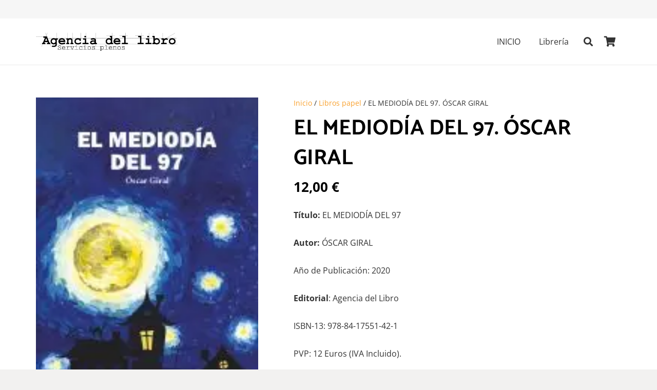

--- FILE ---
content_type: text/css
request_url: https://agenciadellibro.com/wp-content/plugins/shortcodes-crowdfunding/assets/css/medidor.min.css?ver=6.9
body_size: 175
content:
.medidor-crowdfunding{-moz-appearance:none;width:100%;max-width:350px;height:22px;-webkit-border-radius:10px;-moz-border-radius:10px;-khtml-border-radius:10px;-o-border-radius:10px;-ms-border-radius:10px;border-radius:10px;border:2px solid #bbb}.medidor-crowdfunding::-webkit-meter-bar{-webkit-border-radius:10px;-moz-border-radius:10px;-khtml-border-radius:10px;-o-border-radius:10px;-ms-border-radius:10px;border-radius:10px;border:2px solid #bbb}.medidor-crowdfunding::-webkit-meter-even-less-good-value,.medidor-crowdfunding::-webkit-meter-optimum-value,.medidor-crowdfunding::-webkit-meter-suboptimum-value{-webkit-border-radius:10px 0 0 10px;-moz-border-radius:10px 0 0 10px;-khtml-border-radius:10px 0 0 10px;-o-border-radius:10px 0 0 10px;-ms-border-radius:10px 0 0 10px;border-radius:10px 0 0 10px;background:#81d742;box-shadow:0 7px 3px -2px #c4e2ac inset}.medidor-crowdfunding::-moz-meter-bar{-webkit-border-radius:10px 0 0 10px;-moz-border-radius:10px 0 0 10px;-khtml-border-radius:10px 0 0 10px;-o-border-radius:10px 0 0 10px;-ms-border-radius:10px 0 0 10px;border-radius:10px 0 0 10px;background:#81d742;box-shadow:0 8px 3px -2px #c4e2ac inset}

--- FILE ---
content_type: application/javascript
request_url: https://agenciadellibro.com/wp-content/plugins/easy-social-share-buttons3/essb-cache/2566c291e59e185c12a331fef1e235f3.js
body_size: 10379
content:
 !function(i){"use strict";if(!e)var e=function(i,e){var t,s,n,a;return function(){n=this,s=[].slice.call(arguments,0),a=new Date;var o=function(){var r=new Date-a;r<e?t=setTimeout(o,e-r):(t=null,i.apply(n,s))};t||(t=setTimeout(o,e))}};i(document).ready(function(){if(!(essbPinImages.disable_mobile&&1024>i(window).width())){if(window.essbCurrentPinImageCount=0,essb_settings.pin_pinid_active&&essb_settings.pin_pinid&&i("img").each(function(){var e=i(this).data("pin-id")||"";e&&""!=e||i(this).attr("data-pin-id",essb_settings.pin_pinid)}),essb_settings.pin_force_active&&essb_settings.pin_force_image&&i("img").each(function(){if(i(this).attr("data-pin-media",essb_settings.pin_force_image),!i(this).data("pin-description")){var e="";i(this).attr("title")?e=i(this).attr("title"):i(this).attr("alt")&&(e=i(this).attr("alt")),essbPinImages.force_custompin&&!essbPinImages.custompin&&(essbPinImages.custompin=document.title),essbPinImages.custompin&&(e=essbPinImages.custompin),""==e&&(e=document.title),i(this).attr("data-pin-description",e)}i(this).data("pin-url")||i(this).attr("data-pin-url",encodeURI(document.URL))}),i(".essb-block-image").each(function(){var e=i(this).data("essb-pin-id")||"",t=i(this).data("essb-pin-description")||"";if("true"==(i(this).data("essb-pin-nopin")||"").toString()){i(this).find("img").attr("data-pin-nopin","true"),i(this).find("img").addClass("no_pin");return}""!=e&&i(this).find("img").attr("data-pin-id",e),""!=t&&i(this).find("img").attr("data-pin-description",t)}),essb_settings.force_pin_thumbs){var t=window.essbReposiveImagesMap={},s=window.essbDetectAndLocateImageSize=function(e,s,a){a&&(t[s].responsive[e]={}),i("<img/>",{load:function(){t[s]&&(a?(t[s].responsive[e]={w:this.width,h:this.height,done:!0},n(s)):(t[s].originalSize={w:this.width,h:this.height,done:!0},n(s)))},src:e})},n=window.essbCompileTheDataPinImage=function(e){var s=0,n=0,o=0,r="";for(var p in t[e].responsive){var d=t[e].responsive[p]||{};s++,d.done&&(n++,(0==o||o<d.w)&&(o=d.w,r=p))}s==n&&t[e].original!=r&&t[e].originalSize.done&&o>t[e].originalSize.w&&(i('[data-pinpro-key="'+e+'"]').attr("data-pin-media",r),i('[data-pinpro-key="'+e+'"]').attr("data-media",r),i('[data-pinpro-key="'+e+'"]').attr("data-pin-url",window.location.href),i('[data-pinpro-key="'+e+'"]').removeClass("pin-process"),i('[data-pinpro-key="'+e+'"]').each(a))};i("img").each(function(){var e=i(this).attr("srcset")||"",n=Math.random().toString(36).substr(2,9),a=n;if(e&&""!=e){i(this).attr("data-pinpro-key",n),i(this).addClass("pin-process");var o=e.split(", "),r=i(this).attr("src")||"";t[a]={source:a,original:r,originalSize:{},responsive:{}},s(r,a);for(var p=0;p<o.length;p++)if(o[p]){var d=o[p].split(" "),l=d[0]||"",c=(d[1]||"").replace("w","");l&&Number(c)&&s(l,a,!0)}}})}var a=function(){var e=i(this);if(!(essbPinImages.nolinks&&i(e).parents().filter("a").length||e.outerWidth()<Number(essbPinImages.min_width||0)||e.outerHeight()<Number(essbPinImages.min_height||0)||e.hasClass("no_pin")||e.hasClass("no-pin")||e.data("pin-nopin")||e.hasClass("pin-generated")||e.hasClass("pin-process")||e.hasClass("zoomImg")||e.hasClass("lazy-hidden"))){var t=i(e).prop("src")||"",s="",n=[],a="",o="",r=i(e).data("pin-id")||"";if(!(t.indexOf("data:image/svg+xml")>-1||t.indexOf("data:image/gif")>-1)){e.data("media")&&(t=e.data("media")),e.data("lazy-src")&&(t=e.data("lazy-src")),e.data("pin-media")&&(t=e.data("pin-media")),e.data("pin-description")?s=e.data("pin-description"):e.attr("title")?s=e.attr("title"):e.attr("alt")&&(s=e.attr("alt")),essbPinImages.force_custompin&&!essbPinImages.custompin&&(essbPinImages.custompin=document.title),essbPinImages.custompin&&(s=essbPinImages.custompin),""==s&&(s=document.title);var p="https://pinterest.com/pin/create/button/?url="+encodeURI(document.URL)+"&is_video=false&media="+encodeURI(t)+"&description="+encodeURIComponent(s);essbPinImages.legacy_share_cmd&&(p="https://pinterest.com/pin/create/bookmarklet/?url="+encodeURI(document.URL)+"&media="+encodeURI(t)+"&title="+encodeURIComponent(s)+"&description="+encodeURIComponent(s)+"&media="+encodeURI(t)),p.indexOf("'")>-1&&(p=p.replace(/'/g,"%27")),""!=r&&(p="https://www.pinterest.com/pin/"+r+"/repin/x/");var d=e.attr("class"),l=e.attr("style");if("icon_hover"==essbPinImages.button_style&&(a=" essb_hide_name"),"icon"==essbPinImages.button_style&&(a=" essb_force_hide_name essb_force_hide"),"button_name"==essbPinImages.button_style&&(a=" essb_hide_icon"),"vertical"==essbPinImages.button_style&&(a=" essb_vertical_name"),essbPinImages.button_size&&(o=" essb_size_"+essbPinImages.button_size),essbPinImages.animation&&(o+=" "+essbPinImages.animation),essbPinImages.position&&(o+=" essb_pos_"+essbPinImages.position),essbPinImages.mobile_position&&(o+=" essb_mobilepos_"+essbPinImages.mobile_position),essbPinImages.visibility&&"always"==essbPinImages.visibility&&(o+=" essb_always_visible"),e.removeClass().attr("style","").wrap('<div class="essb-pin" />'),""!=d&&e.parent(".essb-pin").addClass(d),""!=l&&e.parent(".essb-pin").attr("style",l),window.essbCurrentPinImageCount++,e.parent(".essb-pin").addClass("essb-pinid-"+window.essbCurrentPinImageCount.toString()),essbPinImages.reposition){var c=i(e).width();Number(c)&&!isNaN(c)&&Number(c)>0&&e.parent(".essb-pin").css({"max-width":c+"px"})}var h=new Date().getTime().toString(36),m=essbPinImages.svgIcon?"essb_icon_svg_pinterest":"essb_icon_pinterest";n.push('<div class="essb_links essb_displayed_pinimage essb_template_'+essbPinImages.template+o+" essb_"+h+'" data-essb-position="pinit" data-essb-postid="'+(essb_settings.post_id||"")+'" data-essb-instance="'+h+'">'),n.push('<ul class="essb_links_list'+(""!=a?" "+a:"")+'">'),n.push('<li class="essb_item essb_link_pinterest nolightbox'+(essbPinImages.svgIcon?" essb_link_svg_icon":"")+'">'),n.push('<a class="nolightbox'+(essbPinImages.template_a_class?" "+essbPinImages.template_a_class:"")+'" rel="noreferrer noopener nofollow" href="'+p+'" onclick="essb.window(&#39;'+p+"&#39;,&#39;pinpro&#39;,&#39;"+h+'&#39;); return false;" target="_blank"><span class="essb_icon '+m+(essbPinImages.template_icon_class?" "+essbPinImages.template_icon_class:"")+'">'+(essbPinImages.svgIcon||"")+'</span><span class="essb_network_name">'+(essbPinImages.text?essbPinImages.text:"Pin")+"</span></a>"),n.push("</li>"),n.push("</ul>"),n.push("</div>"),e.after(n.join("")),e.addClass("pin-generated"),e.parent(".essb-pin").hasClass("lazyloading")&&e.parent(".essb-pin").removeClass("lazyloading")}}};if("undefined"!=typeof essbPinImages&&i("body").hasClass("tcb-edit-mode")&&(essbPinImages.active=!1),"undefined"!=typeof essbPinImages&&essbPinImages.active){essbPinImages.min_width&&Number(essbPinImages.min_width)||(essbPinImages.min_width=300),essbPinImages.min_height&&Number(essbPinImages.min_height)||(essbPinImages.min_height=300),720>i(window).width()&&(Number(essbPinImages.min_width_mobile)&&(essbPinImages.min_width=Number(essbPinImages.min_width_mobile)),Number(essbPinImages.min_height_mobile)&&(essbPinImages.min_height=Number(essbPinImages.min_height_mobile))),i(".essb-pin.tve_image").length&&(i(".essb-pin.tve_image .essb_links").remove(),i(".essb-pin img").removeClass("pin-generated")),i(".rll-youtube-player img").each(function(){i(this).addClass("no-pin")}),essbPinImages.hideon&&i(essbPinImages.hideon).each(function(){i(this).addClass("no-pin")}),window.addEventListener("LazyLoad::Initialized",function(e){i(".rll-youtube-player img").each(function(){i(this).addClass("no-pin")})});var o=function(){if(i(".rll-youtube-player img").each(function(){i(this).addClass("no-pin")}),essbPinImages.hideon&&i(essbPinImages.hideon).each(function(){i(this).addClass("no-pin")}),essbPinImages.selector)i(essbPinImages.selector).each(a);else{if(!i(".essb-pinterest-images").length)return;i(".essb-pinterest-images").parent().find("img").each(a)}};if(essbPinImages.lazyload&&i(window).on("scroll",e(o,10)),essbPinImages.optimize_load){let r=["keydown","mousedown","mousemove","wheel","touchmove","touchstart","touchend"];function p(){r.forEach(function(i){window.removeEventListener(i,p,{passive:!0})}),document.removeEventListener("visibilitychange",p),"loading"===document.readyState?document.addEventListener("DOMContentLoaded",d):d()}function d(){setTimeout(o,1)}r.forEach(function(i){window.addEventListener(i,p,{passive:!0})}),document.addEventListener("visibilitychange",p)}else setTimeout(o,1)}("undefined"!=typeof essbPinImages&&!essbPinImages.active||"undefined"==typeof essbPinImages)&&i(".essb-pin.tve_image").length&&(i(".essb-pin.tve_image .essb_links").remove(),i(".essb-pin img").removeClass("pin-generated"))}})}(jQuery); !function(e){"use strict";window.essb_ajax_subscribe=function s(t,i){i.preventDefault();var o=e(".essb-subscribe-form-"+t+" #essb-subscribe-from-content-form-mailchimp"),r=e(".essb-subscribe-form-"+t+" .essb-subscribe-form-content"),n=e(r).attr("data-position")||"",c=e(r).attr("data-design")||"";if(o.length){if(e(o).find(".essb-subscribe-confirm").length&&!e(o).find(".essb-subscribe-confirm").is(":checked")){i.preventDefault(),essb_settings.subscribe_terms_error?alert(essb_settings.subscribe_terms_error):alert("You need to confirm that you agree with our terms");return}if(e(o).find(".essb-subscribe-form-content-name-field").length&&essb_settings.subscribe_validate_name&&""==e(o).find(".essb-subscribe-form-content-name-field").val()){essb_settings.subscribe_validate_name_error?alert(essb_settings.subscribe_validate_name_error):alert("You need to fill name field too");return}var a=e(o).find(".essb-subscribe-form-content-email-field").val(),b=e(o).find(".essb-subscribe-form-content-name-field").length?e(o).find(".essb-subscribe-form-content-name-field").val():"";e(o).find(".submit").prop("disabled",!0),e(o).hide(),e(".essb-subscribe-form-"+t).find(".essb-subscribe-loader").show();for(var l=o.attr("action")+"&mailchimp_email="+a+"&mailchimp_name="+b+"&position="+n+"&design="+c+"&title="+encodeURIComponent(document.title),f=document.querySelectorAll(".essb-subscribe-form-"+t+" #essb-subscribe-from-content-form-mailchimp .essb-subscribe-custom"),u=!1,d=0;d<f.length;d++){if(""==f[d].value&&f[d].classList.contains("essb-subscribe-required")){u=!0,alert("You need to fill "+(f[d].getAttribute("placeholder")||""));break}var m=f[d].getAttribute("data-field")||"";""!=m&&(l+="&mailchimp_"+m+"="+f[d].value)}if(u)return;if(window.location.href.indexOf("https://")>-1&&-1==l.indexOf("https://")&&(l=l.replace("http://","https://")),e(".essb-subscribe-captcha").length){var h=e("#g-recaptcha-response").val();e('input[name="cf-turnstile-response"]').length&&(h=e('input[name="cf-turnstile-response"]').val()),l+="&validate_recaptcha=true&recaptcha="+h}e.post(l,{mailchimp_email1:a,mailchimp_name1:b},function(s){if(s){if(console.log(s),"1"==s.code)e(".essb-subscribe-form-"+t).find(".essb-subscribe-form-content-success").show(),e(".essb-subscribe-form-"+t).find(".essb-subscribe-form-content-error").hide(),e(o).hide(),"undefined"!=typeof essb_subscribe_tracking&&essb_subscribe_tracking(n),"undefined"!=typeof essbSubscribeProLog&&essbSubscribeProLog("subscribe_conversion_success",n,c),s.redirect&&setTimeout(function(){s.redirect_new?window.open(s.redirect,"_blank").focus():window.location.href=s.redirect},200),window.pendingUnlockOnSubscribe&&essb_optin_locker_unlock(),essb.trigger("subscribe_success",{design:c,position:n,email:a,name:b});else{"undefined"!=typeof essbSubscribeProLog&&essbSubscribeProLog("subscribe_conversion_fail",n,c);var i=e(".essb-subscribe-form-"+t).find(".essb-subscribe-form-content-error").attr("data-message")||"";""==i&&e(".essb-subscribe-form-"+t).find(".essb-subscribe-form-content-error").attr("data-message",e(".essb-subscribe-form-"+t).find(".essb-subscribe-form-content-error").text()),90==s.code?e(".essb-subscribe-form-"+t).find(".essb-subscribe-form-content-error").text(s.message):e(".essb-subscribe-form-"+t).find(".essb-subscribe-form-content-error").text(i),e(".essb-subscribe-form-"+t).find(".essb-subscribe-form-content-error").show(),e(".essb-subscribe-form-"+t).find(".essb-subscribe-from-content-form").show(),e(o).find(".submit").prop("disabled",!1)}e(".essb-subscribe-form-"+t).find(".essb-subscribe-loader").hide()}},"json")}},e(document).ready(function(){var s=!1,t=0,i=0,o=window.essb_manualform_show=function(){r("manual"),s=!1},r=function(t){if(!s){var i=".essb-optinbooster-"+t,o=".essb-optinbooster-overlay-"+t;if(e(i).length){var r=e(i).attr("data-single")||"",n=e(i).attr("data-single-days")||"";if("1"==r){var c="essbOptinBooster";if("yes"==l(c))return;n=""!=n&&Number(n)?Number(n):14,b(c,"yes",n)}jQuery.fn.extend({center:function(){return this.each(function(){var e=(jQuery(window).height()-jQuery(this).outerHeight())/2,s=(jQuery(window).width()-jQuery(this).outerWidth())/2;jQuery(this).css({position:"fixed",margin:0,top:(e>0?e:0)+"px",left:(s>0?s:0)+"px"})})}});var a=jQuery(window).width();jQuery("document").height();var f=700;if(a<f&&(f=a-60),e(i).css({width:f+"px"}),e(i).center(),e(i).fadeIn(400),e(o).fadeIn(200),e(i).addClass("active-booster"),e(o).addClass("active-booster-overlay"),s=!0,"undefined"!=typeof essbSubscribeProLog){var u=e(i+" .essb-subscribe-form-content").data("position")||"",d=e(i+" .essb-subscribe-form-content").data("design")||"";essbSubscribeProLog("subscribe_conversion_loaded",u,d)}}}},n=function(){e(".active-booster").fadeOut(200),e(".active-booster").removeClass("active-booster"),e(".active-booster-overlay").fadeOut(400),e(".active-booster-overlay").removeClass("active-booster-overlay")};e(".essb-optinbooster-exit")&&jQuery(document).on("mouseleave",function(e){e.clientY<0&&r("exit")});var c=function(){if(!s){var e=jQuery(window).scrollTop(),i=jQuery(document).height()-jQuery(window).height();e/i*100>t&&t>0&&r("scroll")}};if(e(".essb-optinbooster-scroll")&&(t=parseFloat(t=e(".essb-optinbooster-scroll").attr("data-scroll")||""),e(window).on("scroll",c)),e(".essb-optinbooster-time")&&(i=parseFloat(i=e(".essb-optinbooster-time").attr("data-delay")||""),setTimeout(function(){r("time")},i*=1e3)),e(".essb-optinbooster-manual").length){var a=e(".essb-optinbooster-manual").data("manual-selector")||"";""!=a&&e(a).length&&e(a).on("click",function(e){e.preventDefault(),o()})}function b(e,s,t){var i=new Date;i.setTime(i.getTime()+864e5*t);var o="expires="+i.toGMTString();document.cookie=e+"="+s+"; "+o+"; path=/"}function l(e){for(var s=e+"=",t=document.cookie.split(";"),i=0;i<t.length;i++){var o=t[i].trim();if(0==o.indexOf(s))return o.substring(s.length,o.length)}return""}e(".essb-optinbooster-overlay").each(function(){e(this).on("click",function(e){e.preventDefault(),n()})}),e(".essb-optinbooster-close").each(function(){e(this).on("click",function(e){e.preventDefault(),n()})});var f=!1,u=0,d=0,m=function(s){if(!f){var t=".essb-optinflyout-"+s;if(e(t).length){if("1"==(e(t).attr("data-single")||"")){var i="essbOptinFlyout";if("yes"==l(i))return;b(i,"yes",14)}jQuery.fn.extend({center:function(){return this.each(function(){var e=(jQuery(window).height()-jQuery(this).outerHeight())/2,s=(jQuery(window).width()-jQuery(this).outerWidth())/2;jQuery(this).css({position:"fixed",margin:0,top:(e>0?e:0)+"px",left:(s>0?s:0)+"px"})})}});var o=jQuery(window).width();jQuery("document").height();var r=500;if(o<r&&(r=o-60),e(t).css({width:r+"px"}),e(t).slideDown(400),e(t).addClass("active-flyout"),f=!0,"undefined"!=typeof essbSubscribeProLog){var n=e(t+" .essb-subscribe-form-content").data("position")||"",c=e(t+" .essb-subscribe-form-content").data("design")||"";essbSubscribeProLog("subscribe_conversion_loaded",n,c)}}}},h=function(){e(".active-flyout").fadeOut(200),e(".active-flyout").removeClass("active-flyout")},p=function(){var e=window.event;if(e){var s=e.relatedTarget||e.toElement;s&&"HTML"!==s.nodeName||m("exit")}};e(".essb-optinflyout-exit")&&e(document).mouseout(p);var v=function(){if(!f){var e=jQuery(window).scrollTop(),s=jQuery(document).height()-jQuery(window).height();e/s*100>u&&u>0&&m("scroll")}};e(".essb-optinflyout-scroll")&&(u=parseFloat(u=e(".essb-optinflyout-scroll").attr("data-scroll")||""),e(window).on("scroll",v)),e(".essb-optinflyout-time")&&(d=parseFloat(d=e(".essb-optinflyout-time").attr("data-delay")||""),setTimeout(function(){m("time")},d*=1e3)),e(".essb-optinflyout-overlay").each(function(){e(this).on("click",function(e){e.preventDefault(),h()})}),e(".essb-optinflyout-close").each(function(){e(this).on("click",function(e){e.preventDefault(),h()})});var $=!1,g=0,y=0,k="essb_optin_locker_unlocked";window.pendingUnlockOnSubscribe=!1,window.essb_optin_locker_unlock=function(){_();var s=e(".essb-optinlocker").data("unlock")||"";Number(s)||(s=90),b(k,"yes",s)};var x=function(s){if(!$){var t=".essb-optinlocker-"+s,i=".essb-optinlocker-overlay-"+s;if(e(t).length&&"yes"!=l(k)){jQuery.fn.extend({center:function(){return this.each(function(){var e=(jQuery(window).height()-jQuery(this).outerHeight())/2,s=(jQuery(window).width()-jQuery(this).outerWidth())/2;jQuery(this).css({position:"fixed",margin:0,top:(e>0?e:0)+"px",left:(s>0?s:0)+"px"})})}});var o=jQuery(window).width();jQuery("document").height();var r=700;if(o<r&&(r=o-60),e(t).css({width:r+"px"}),e(t).center(),e(t).fadeIn(400),e(i).fadeIn(200),e(t).addClass("active-locker"),e(i).addClass("active-locker-overlay"),e("body").addClass("removeScroll"),$=!0,window.pendingUnlockOnSubscribe=!0,"undefined"!=typeof essbSubscribeProLog){var n=e(t+" .essb-subscribe-form-content").data("position")||"",c=e(t+" .essb-subscribe-form-content").data("design")||"";essbSubscribeProLog("subscribe_conversion_loaded",n,c)}}}},_=function(){e(".active-locker").fadeOut(200),e(".active-locker").removeClass("active-locker"),e(".active-locker-overlay").fadeOut(400),e(".active-locker-overlay").removeClass("active-locker-overlay"),e("body").removeClass("removeScroll")},w=function(){if(!$){var e=jQuery(window).scrollTop(),s=jQuery(document).height()-jQuery(window).height();e/s*100>g&&g>0&&x("scroll")}};e(".essb-optinlocker-scroll")&&(g=parseFloat(g=e(".essb-optinlocker-scroll").attr("data-scroll")||""),e(window).on("scroll",w)),e(".essb-optinlocker-time")&&(y=parseFloat(y=e(".essb-optinlocker-time").attr("data-delay")||""),setTimeout(function(){x("time")},y=1e3*i)),e(".essb-optinlocker-close").each(function(){e(this).on("click",function(e){e.preventDefault(),_()})}),e(".essb-subscribe-captcha").length&&e(".essb-subscribe-captcha").each(function(){var s=e(this).attr("id")||"";""!=s&&"undefined"!=typeof essb_subscribe_recaptcha&&essb_subscribe_recaptcha&&essb_subscribe_recaptcha.recaptchaSitekey&&setTimeout(function(){grecaptcha.render(essb_subscribe_recaptcha.turnstile?"#"+s:s,{sitekey:essb_subscribe_recaptcha.recaptchaSitekey})},500)})})}(jQuery); jQuery(document).ready(function(e){"use strict";jQuery.fn.essb_toggle_more=function(){return this.each(function(){e(this).removeClass("essb_after_more"),e(this).addClass("essb_before_less")})},jQuery.fn.essb_toggle_less=function(){return this.each(function(){e(this).addClass("essb_after_more"),e(this).removeClass("essb_before_less")})},jQuery.fn.extend({center:function(){return this.each(function(){var e=(jQuery(window).height()-jQuery(this).outerHeight())/2,s=(jQuery(window).width()-jQuery(this).outerWidth())/2;jQuery(this).css({position:"fixed",margin:0,top:(e>0?e:0)+"px",left:(s>0?s:0)+"px"})})}})}),function(e){"use strict";var s=window.essb={},t=function(e,s){var t,o,i,a;return function(){i=this,o=[].slice.call(arguments,0),a=new Date;var n=function(){var r=new Date-a;r<s?t=setTimeout(n,s-r):(t=null,e.apply(i,o))};t||(t=setTimeout(n,s))}},o=function(s){var t=e(s).offset().top,o=e(s).offset().top+e(s).outerHeight(),i=e(window).scrollTop()+e(window).innerHeight(),a=e(window).scrollTop();return!!(i>t)&&!!(a<o)};s.add_event=function(e,t){s.events||(s.events={}),s.events[e]=t},s.trigger=function(e,t){s.events&&s.events[e]&&s.events[e](t)},s.window=function(t,o,i,d){var l,b=e(".essb_"+i),p=e(b).attr("data-essb-postid")||"",c=e(b).attr("data-essb-position")||"",h="essb_share_window"+(1024>=e(window).width())+"-"+Date.now().toString(),u=screen.width/2-Number("twitter"==o?"500":"800")/2,f=screen.height/2-Number("twitter"==o?"300":"500")/2;if("undefined"!=typeof essbShareWindowURLFilter&&(t=essbShareWindowURLFilter(o,t,p,c)),d||(l=window.open(t,h,"height=500,width="+("twitter"==o?"500":"800")+",resizable=1,scrollbars=yes,top="+f+",left="+u)),"undefined"!=typeof essb_settings&&(essb_settings.essb3_stats&&s.handleInternalStats(o,p,i),essb_settings.essb3_ga&&r(o,t,c),essb_settings.essb3_ga_ntg&&"undefined"!=typeof gtag&&gtag("event","social share",{event_category:"NTG social",event_label:o,non_interaction:!1})),"undefined"!=typeof essb_settings&&void 0===essb_settings.stop_postcount&&a(o,p),"undefined"!=typeof essb_abtesting_logger&&essb_abtesting_logger(o,p,i),"undefined"!=typeof essb_conversion_tracking&&essb_conversion_tracking(o,p,i),!d)var $=window.setInterval(function(){!1!==l.closed&&(window.clearInterval($),n(o,p),"booster"==c&&"undefined"!=typeof essb_booster_close_from_action&&essb_booster_close_from_action())},200)},s.share_window=function(e,t,o){var i=screen.width/2-Number("800")/2,a=screen.height/2-Number("500")/2;wnd=window.open(e,"essb_share_window","height=500,width=800,resizable=1,scrollbars=yes,top="+a+",left="+i),"undefined"!=typeof essb_settings&&(essb_settings.essb3_stats&&s.handleLogInternalStats(o,essb_settings.post_id||"",t),essb_settings.essb3_ga&&r(o,e,t),essb_settings.essb3_ga_ntg&&gtag&&gtag("event","social share",{event_category:"NTG social",event_label:o,non_interaction:!1}))},s.fbmessenger=function(t,o,i){var a=1024>=e(window).width(),n="";return n=a?"fb-messenger://share/?link="+o:"https://www.facebook.com/dialog/send?app_id="+t+"&link="+o+"&redirect_uri=https://facebook.com",a?(window.open(n,"_self"),s.tracking_only("","messenger",i,!0)):s.window(n,"messenger",i),!1},s.whatsapp=function(t,o){var i=1024>=e(window).width(),a="";return a=i?"whatsapp://send?text="+t:"https://web.whatsapp.com/send?text="+t,i?(window.open(a,"_self"),s.tracking_only("","whatsapp",o,!0)):s.window(a,"whatsapp",o),!1},s.sms=function(e,t){var o=/iPad|iPhone|iPod/.test(navigator.userAgent)&&!window.MSStream;return window.open("sms:"+(o?"&":"?")+"body="+e,"_self"),s.tracking_only("","sms",t,!0),!1},s.tracking_only=function(t,o,i,a){""==t&&(t=document.URL),s.window(t,o,i,!0);var r=e(".essb_"+i),d=e(r).attr("data-essb-position")||"";a&&setTimeout(function(){var s=e(".essb_"+i).attr("data-essb-postid")||"";n(o,s),"booster"==d&&"undefined"!=typeof essb_booster_close_from_action&&essb_booster_close_from_action()},1500)},s.pinterest_picker=function(e){s.tracking_only("","pinterest",e);var t=document.createElement("script");t.setAttribute("type","text/javascript"),t.setAttribute("charset","UTF-8"),t.setAttribute("src","//assets.pinterest.com/js/pinmarklet.js?r="+99999999*Math.random()),document.body.appendChild(t)},s.print=function(e){s.tracking_only("","print",e),window.print()},s.setCookie=function(e,s,t){var o=new Date;o.setTime(o.getTime()+864e5*t);var i="expires="+o.toGMTString();document.cookie=e+"="+s+"; "+i+"; path=/"},s.getCookie=function(e){for(var s=e+"=",t=document.cookie.split(";"),o=0;o<t.length;o++){var i=t[o].trim();if(0==i.indexOf(s))return i.substring(s.length,i.length)}return""},s.toggle_more=function(t){if(s.is_morebutton_clicked){s.toggle_less(t);return}e(".essb_"+t+" .essb_after_more").essb_toggle_more();var o=e(".essb_"+t).find(".essb_link_more");void 0!==o&&(o.hide(),o.addClass("essb_hide_more_sidebar")),void 0!==(o=e(".essb_"+t).find(".essb_link_more_dots"))&&(o.hide(),o.addClass("essb_hide_more_sidebar")),s.is_morebutton_clicked=!0},s.toggle_less=function(t){s.is_morebutton_clicked=!1,e(".essb_"+t+" .essb_before_less").essb_toggle_less();var o=e(".essb_"+t).find(".essb_link_more");void 0!==o&&(o.show(),o.removeClass("essb_hide_more_sidebar")),void 0!==(o=e(".essb_"+t).find(".essb_link_more_dots"))&&(o.show(),o.removeClass("essb_hide_more_sidebar"))},s.toggle_more_popup=function(t){if(s.essb_morepopup_opened){s.toggle_less_popup(t);return}if(e(".essb_morepopup_"+t).hasClass("essb_morepopup_inline")){s.toggle_more_inline(t);return}var o=!1,i=0,a=e(".essb_morepopup_"+t);e(a).hasClass("essb_morepopup_sharebottom")&&(o=!0,i=e(".essb-mobile-sharebottom").outerHeight());var n=e(window).width(),r=e(window).height(),d=o?550:660,l=o?10:80;n<d&&(d=n-30);var b=".essb_morepopup_"+t,p=".essb_morepopup_shadow_"+t,c=!!e(b).hasClass("essb_morepopup_sharebottom");if(e(b).hasClass("essb_morepopup_modern")&&!o&&(l=100),e(b).css({width:d+"px"}),e(b).outerHeight()>r-30){var h=0;o&&(e(b).css({top:"5px"}),h+=5),e(b).css({height:r-i-l-h+"px"}),e(".essb_morepopup_content_"+t).css({height:r-i-h-(l+50)+"px",overflowY:"auto"})}if(o&&e(p).css({height:r-(o?i:0)+"px"}),c){var u=(e(window).width()-e(b).outerWidth())/2;e(b).css({left:u+"px",position:"fixed",margin:0,bottom:i+l+"px"})}else e(b).center();e(b).fadeIn(400),e(p).fadeIn(200),s.essb_morepopup_opened=!0},s.toggle_less_popup=function(t){e(".essb_morepopup_"+t).fadeOut(200),e(".essb_morepopup_shadow_"+t).fadeOut(200),s.essb_morepopup_opened=!1},s.subscribe_popup_close=function(s){e(".essb-subscribe-form-"+s).fadeOut(400),e(".essb-subscribe-form-overlay-"+s).fadeOut(400)},s.toggle_subscribe=function(t){if(e(".essb-subscribe-form-"+t).length){if(s.essb_subscribe_opened||(s.essb_subscribe_opened={}),"1"!=(e(".essb-subscribe-form-"+t).attr("data-popup")||""))e(".essb-subscribe-form-"+t).hasClass("essb-subscribe-opened")?(e(".essb-subscribe-form-"+t).slideUp("fast"),e(".essb-subscribe-form-"+t).removeClass("essb-subscribe-opened")):(e(".essb-subscribe-form-"+t).slideDown("fast"),e(".essb-subscribe-form-"+t).addClass("essb-subscribe-opened"),s.essb_subscribe_opened[t]||(s.essb_subscribe_opened[t]=t,s.tracking_only("","subscribe",t,!0)));else{var o=e(window).width();e("document").height();var i=600;o<i&&(i=o-40),e(".essb-subscribe-form-"+t).css({width:i+"px"}),e(".essb-subscribe-form-"+t).center(),e(".essb-subscribe-form-"+t).fadeIn(400),e(".essb-subscribe-form-overlay-"+t).fadeIn(200)}}},s.is_after_comment=function(){return window.location.href.indexOf("#comment")>-1},s.copy_link_direct=function(s){if(!e("#essb_copy_link_field").length){var t=[];t.push('<div style="display: none;"><input type="text" id="essb_copy_link_field" style="width: 100%;padding: 5px 10px;font-size: 15px;background: #f5f6f7;border: 1px solid #ccc;font-family: -apple-system,BlinkMacSystemFont,"Segoe UI",Roboto,Oxygen-Sans,Ubuntu,Cantarell,"Helvetica Neue",sans-serif;" /></div>'),t.push('<div id="essb_copy_link_message" style="background: rgba(0,0,0,0.7); color: #fff; z-index: 1100; position: fixed; padding: 15px 25px; font-size: 13px; font-family: -apple-system,BlinkMacSystemFont,"Segoe UI",Roboto,Oxygen-Sans,Ubuntu,Cantarell,"Helvetica Neue",sans-serif;">'),t.push(essb_settings.translate_copy_message2?essb_settings.translate_copy_message2:"Copied to clipboard."),t.push("</div>"),e("body").append(t.join(""))}e("#essb_copy_link_field").val(s),e("#essb_copy_link_field").focus(),e("#essb_copy_link_field").select(),setTimeout(function(){var t=document.querySelector("#essb_copy_link_field");try{t.value=s,t.focus(),t.select(),t.setSelectionRange(0,99999),document.execCommand("copy"),navigator.clipboard.writeText(t.value),e("#essb_copy_link_message").center(),e("#essb_copy_link_message").fadeIn(300),setTimeout(function(){e("#essb_copy_link_message").fadeOut()},2e3)}catch(o){console.log("Error link copy to clipboard!")}},100)},s.copy_link=function(t,o){var i=window.location.href,a=e(window).width();if(t&&e(".essb_"+t).length){var n=e(".essb_"+t).data("essb-url")||"";""!=n&&(i=n)}if(o&&""!=o&&(i=o),essb_settings&&essb_settings.copybutton_direct){s.copy_link_direct(i);return}if(!e(".essb-copylink-window").length){var r=[];r.push('<div class="essb_morepopup essb-copylink-window" style="z-index: 1301;">'),r.push('<div class="essb_morepopup_header"> <span>&nbsp;</span> <a href="#" class="essb_morepopup_close"><svg style="width: 24px; height: 24px; padding: 5px;" height="32" viewBox="0 0 32 32" width="32" version="1.1" xmlns="http://www.w3.org/2000/svg"><path d="M32,25.7c0,0.7-0.3,1.3-0.8,1.8l-3.7,3.7c-0.5,0.5-1.1,0.8-1.9,0.8c-0.7,0-1.3-0.3-1.8-0.8L16,23.3l-7.9,7.9C7.6,31.7,7,32,6.3,32c-0.8,0-1.4-0.3-1.9-0.8l-3.7-3.7C0.3,27.1,0,26.4,0,25.7c0-0.8,0.3-1.3,0.8-1.9L8.7,16L0.8,8C0.3,7.6,0,6.9,0,6.3c0-0.8,0.3-1.3,0.8-1.9l3.7-3.6C4.9,0.2,5.6,0,6.3,0C7,0,7.6,0.2,8.1,0.8L16,8.7l7.9-7.9C24.4,0.2,25,0,25.7,0c0.8,0,1.4,0.2,1.9,0.8l3.7,3.6C31.7,4.9,32,5.5,32,6.3c0,0.7-0.3,1.3-0.8,1.8L23.3,16l7.9,7.9C31.7,24.4,32,25,32,25.7z"/></svg></a> </div>'),r.push('<div class="essb_morepopup_content">'),r.push('<div class="essb_copy_internal" style="display: flex; align-items: center;">'),r.push('<div style="width: calc(100% - 50px); padding: 5px;"><input type="text" id="essb_copy_link_field" style="width: 100%;padding: 5px 10px;font-size: 15px;background: #f5f6f7;border: 1px solid #ccc;font-family: -apple-system,BlinkMacSystemFont,"Segoe UI",Roboto,Oxygen-Sans,Ubuntu,Cantarell,"Helvetica Neue",sans-serif;" /></div>'),r.push('<div style="width:50px;text-align: center;"><a href="#" class="essb-copy-link" title="'+(essb_settings.translate_copy_message1?essb_settings.translate_copy_message1:"Press to copy the link")+'" style="color:#5867dd;background:#fff;padding:10px;text-decoration: none;"><svg style="width: 24px; height: 24px; fill: currentColor;" class="essb-svg-icon" aria-hidden="true" role="img" focusable="false" width="32" height="32" viewBox="0 0 32 32" xmlns="http://www.w3.org/2000/svg"><path d="M25.313 28v-18.688h-14.625v18.688h14.625zM25.313 6.688c1.438 0 2.688 1.188 2.688 2.625v18.688c0 1.438-1.25 2.688-2.688 2.688h-14.625c-1.438 0-2.688-1.25-2.688-2.688v-18.688c0-1.438 1.25-2.625 2.688-2.625h14.625zM21.313 1.313v2.688h-16v18.688h-2.625v-18.688c0-1.438 1.188-2.688 2.625-2.688h16z"></path></svg></a></div>'),r.push("</div>"),r.push('<div class="essb-copy-message" style="font-size: 13px; font-family: -apple-system,BlinkMacSystemFont,"Segoe UI",Roboto,Oxygen-Sans,Ubuntu,Cantarell,"Helvetica Neue",sans-serif;"></div>'),r.push("</div>"),r.push("</div>"),r.push('<div class="essb_morepopup_shadow essb-copylink-shadow" style="z-index: 1300;"></div>'),e("body").append(r.join("")),e(".essb-copylink-window .essb_morepopup_close").on("click",function(s){s.preventDefault(),e(".essb-copylink-window").fadeOut(300),e(".essb-copylink-shadow").fadeOut(200)}),e(".essb-copylink-window .essb-copy-link").on("click",function(s){s.preventDefault();var t=document.querySelector("#essb_copy_link_field");try{t.select(),t.setSelectionRange(0,99999),document.execCommand("copy"),navigator.clipboard.writeText(t.value),e(".essb-copylink-window .essb_morepopup_header span").html(essb_settings.translate_copy_message2?essb_settings.translate_copy_message2:"Copied to clipboard."),setTimeout(function(){e(".essb-copylink-window .essb_morepopup_header span").html("&nbsp;")},2e3)}catch(o){e(".essb-copylink-window .essb_morepopup_header span").html(essb_settings.translate_copy_message3?essb_settings.translate_copy_message3:"Please use Ctrl/Cmd+C to copy the URL."),setTimeout(function(){e(".essb-copylink-window .essb_morepopup_header span").html("&nbsp;")},2e3)}})}e(".essb-copy-message").html(""),e(".essb-copylink-window").css({width:(a>600?600:a-50)+"px"}),e(".essb-copylink-window").center(),e(".essb-copylink-window").fadeIn(300),e(".essb-copylink-shadow").fadeIn(200),e("#essb_copy_link_field").val(i),e("#essb_copy_link_field").focus(),e("#essb_copy_link_field").select()},s.responsiveEventsCanRun=function(s){var t=e(s).hasClass("essb_mobile_hidden"),o=e(s).hasClass("essb_desktop_hidden"),i=e(s).hasClass("essb_tablet_hidden"),a=e(window).width(),n=!0;return a<=768&&t&&(n=!1),a>768&&a<=1100&&i&&(n=!1),a>1100&&o&&(n=!1),e(s).length||(n=!1),n},s.handleInternalStats=function(e,t,o){let i=document.querySelector(".essb_"+o);if(i){let a=i.getAttribute("data-essb-position")||"",n=i.getAttribute("data-essb-template")||"",r=i.getAttribute("data-essb-button-style")||"",d=i.classList.contains("essb_counters");if(i.classList.contains("essb_nostats"))return;s.logInternalStats(e,t,a,n,r,d)}},s.handleLogInternalStats=function(e,t,o){s.logInternalStats(e,t,o,o,o,!1)},s.logInternalStats=function(e,s,t,o,i,a){let n=!1;/Android|webOS|iPhone|iPad|iPod|BlackBerry|IEMobile|Opera Mini/i.test(navigator.userAgent)&&(n=!0),"undefined"!=typeof essb_settings?fetch(essb_settings.ajax_url,{method:"POST",headers:{"Content-Type":"application/x-www-form-urlencoded",Accept:"*/*"},body:new URLSearchParams({action:"essb_stat_log",post_id:s,service:e,template:o,mobile:n,position:t,button:i,counter:a,nonce:essb_settings.essb3_nonce})}).then(e=>e.text()).then(e=>console.log(e)):console.log("[error] essb.logInternalStats: Missing configuration data")},window.essb=s;var i=function(e){return e=parseInt(e),(isNaN(e)||!isFinite(e))&&(e=0),e},a=function(s,t){"undefined"!=typeof essb_settings&&(t=String(t),e.post(essb_settings.ajax_url,{action:"essb_self_postcount",post_id:t,service:s,nonce:essb_settings.essb3_nonce},function(e){},"json"))},n=function(t,o){if(essb_settings&&essb_settings.aftershare_networks){if(-1==(""!=essb_settings.aftershare_networks?essb_settings.aftershare_networks.split(","):[]).indexOf(t))return}else if("subscribe"==t||"comments"==t||"email"==t||"mail"==t)return;if("subscribe"!=t&&"comments"!=t&&"email"!=t&&"mail"!=t&&("function"==typeof d&&d(),"function"==typeof essb_acs_code&&essb_acs_code(t,o),e(".essb-aftershare-subscribe-form").length)){var i=e(".essb-aftershare-subscribe-form").data("salt")||"";""!=i&&s.toggle_subscribe(i)}},r=function(e,s,t){var o=essb_settings.essb3_ga_mode;"ga"in window&&void 0!==window.ga&&"function"==typeof window.ga&&("extended"==o?ga("send","event","social",e+" "+t,s):ga("send","event","social",e,s)),"layers"==o&&"undefined"!=typeof dataLayer&&dataLayer.push({service:e,position:t,url:s,event:"social"})},d=window.essbasc_popup_show=function(){if(e(".essbasc-popup").length&&!s.getCookie("essb_aftershare")){var t="undefined"!=typeof essbasc_cookie_live?essbasc_cookie_live:7;0==parseInt(t)&&(t=7);var o=e(window).width(),i=800,a=e(".essbasc-popup").attr("data-popup-width")||"",n=e(".essbasc-popup").attr("data-single")||"";Number(a)&&Number(a)>0&&(i=a),o<i&&(i=o-60),e(".essbasc-popup").css({width:i+"px"}),e(".essbasc-popup").center(),e(".essbasc-popup").fadeIn(300),e(".essbasc-popup-shadow").fadeIn(100),"true"==n&&s.setCookie("essb_aftershare","yes",t)}};window.essbasc_popup_close=function(){e(".essbasc-popup").fadeOut(200),e(".essbasc-popup-shadow").fadeOut(100)},e(document).ready(function(){var a=!1,n=90,r=!1,d=0,l=!1,b=function(){var s=e(window).scrollTop(),t=e(document).height()-e(window).height(),o=s/t*100,i=!0;r&&!a&&o<d&&(i=!1),a&&!r&&o>n&&(i=!1),r&&a&&(o>n||o<d)&&(i=!1),i?(e(".essb-mobile-sharebottom").hasClass("essb-mobile-break")&&(e(".essb-mobile-sharebottom").removeClass("essb-mobile-break"),e(".essb-mobile-sharebottom").fadeIn(400)),e(".essb-adholder-bottom").length&&l&&e(".essb-adholder-bottom").hasClass("essb-mobile-break")&&(e(".essb-adholder-bottom").removeClass("essb-mobile-break"),e(".essb-adholder-bottom").fadeIn(400))):(e(".essb-mobile-sharebottom").hasClass("essb-mobile-break")||(e(".essb-mobile-sharebottom").addClass("essb-mobile-break"),e(".essb-mobile-sharebottom").fadeOut(400)),e(".essb-adholder-bottom").length&&l&&!e(".essb-adholder-bottom").hasClass("essb-mobile-break")&&(e(".essb-adholder-bottom").addClass("essb-mobile-break"),e(".essb-adholder-bottom").fadeOut(400)))};if(e(".essb-mobile-sharebottom").length){var p=e(".essb-mobile-sharebottom").attr("data-hideend"),c=e(".essb-mobile-sharebottom").attr("data-hideend-percent"),h=e(".essb-mobile-sharebottom").attr("data-show-percent")||"",u=e(".essb-mobile-sharebottom").attr("data-responsive")||"";Number(h)&&(r=!0,d=Number(h)),"true"==p&&(a=!0);var f=!1;/Android|webOS|iPhone|iPad|iPod|BlackBerry|IEMobile|Opera Mini/i.test(navigator.userAgent)&&(f=!0),e(".essb-adholder-bottom").length&&"true"==($adbar_connected=e(".essb-adholder-bottom").attr("data-connected")||"")&&(l=!0),(a||r)&&(parseInt(c)>0&&(n=parseInt(c)),(""==u||"true"==u&&f)&&e(window).on("scroll",t(b,1)))}if(e(".essb_sidebar_transition").length&&e(".essb_sidebar_transition").each(function(){s.responsiveEventsCanRun(e(this))&&(e(this).hasClass("essb_sidebar_transition_slide")&&e(this).toggleClass("essb_sidebar_transition_slide"),e(this).hasClass("essb_sidebar_transition_fade")&&e(this).toggleClass("essb_sidebar_transition_fade"))}),e(".essb_sidebar_location_middle").length){var $=function(){var s=e(".essb_sidebar_location_middle").outerHeight(),t=e(window).height(),o=0;o=s>t?0:Math.round((t-s)/2),e(".essb_sidebar_location_middle").css({top:o+"px",opacity:"1"})};$(),e(window).on("resize",t($,1))}e(".essb_link_sidebar-close a").each(function(){e(this).on("click",function(s){s.preventDefault();var t=e(this).parent().parent().get(0);e(t).length&&e(t).find(".essb_item").each(function(){e(this).hasClass("essb_link_sidebar-close")?e(this).toggleClass("essb-sidebar-closed-clicked"):e(this).toggleClass("essb-sidebar-closed-item")})})});var m=function(){var s,t=e(window).scrollTop(),a=e(document).height()-e(window).height(),n=t/a*100;if(e(".essb_displayed_sidebar").length&&(s=e(".essb_displayed_sidebar")),e(".essb_displayed_sidebar_right").length&&(s=e(".essb_displayed_sidebar_right")),s&&void 0!==s){var r=i(e(s).data("sidebar-disappear-pos")||""),d=i(e(s).data("sidebar-appear-pos")||""),l=e(s).data("sidebar-appear-unit")||"",b=e(s).data("sidebar-contenthidden")||"";"px"==l&&(n=t);var p=!0;if((d>0||r>0)&&(p=!1,d&&n>=d&&(p=!0),r&&n<=r&&(p=!0)),"yes"==b&&(e(".essb_displayed_top").length||e(".essb_displayed_bottom").length)&&(e(".essb_displayed_top").length&&o(e(".essb_displayed_top"))||e(".essb_displayed_bottom").length&&o(e(".essb_displayed_bottom"))?s.fadeOut(100):p&&s.fadeIn(100)),d>0&&0==r){if(n>=d&&!s.hasClass("active-sidebar")){s.fadeIn(100),s.addClass("active-sidebar");return}if(n<d&&s.hasClass("active-sidebar")){s.fadeOut(100),s.removeClass("active-sidebar");return}}if(r>0&&0==d){if(n>=r&&!s.hasClass("hidden-sidebar")){s.fadeOut(100),s.addClass("hidden-sidebar");return}if(n<r&&s.hasClass("hidden-sidebar")){s.fadeIn(100),s.removeClass("hidden-sidebar");return}}if(d>0&&r>0){if(n>=d&&n<r&&!s.hasClass("active-sidebar")){s.fadeIn(100),s.addClass("active-sidebar");return}if((n<d||n>=r)&&s.hasClass("active-sidebar")){s.fadeOut(100),s.removeClass("active-sidebar");return}}}};if(s.responsiveEventsCanRun(e(".essb_displayed_sidebar"))){var g=e(".essb_displayed_sidebar").data("sidebar-contenthidden")||"",v=e(".essb_displayed_sidebar").data("sidebar-appear-pos")||"",y=e(".essb_displayed_sidebar").data("sidebar-disappear-pos")||"";(""!=v||""!=y||"yes"==g)&&e(window).width()>800&&(e(window).on("scroll",t(m,1)),m())}e(".essbfc-container-sidebar").length&&e(".essbfc-container-sidebar").each(function(){e(this).hasClass("essbfc-container-sidebar-transition")&&e(this).removeClass("essbfc-container-sidebar-transition")})})}(jQuery);  


/* TOC:
 - pinterest-pro-js-https://agenciadellibro.com/wp-content/plugins/easy-social-share-buttons3/assets/modules/pinterest-pro.min.js
 - subscribe-forms-js-https://agenciadellibro.com/wp-content/plugins/easy-social-share-buttons3/assets/modules/subscribe-forms.min.js
 - easy-social-share-buttons-core-https://agenciadellibro.com/wp-content/plugins/easy-social-share-buttons3/assets/js/essb-core-light.min.js
*/